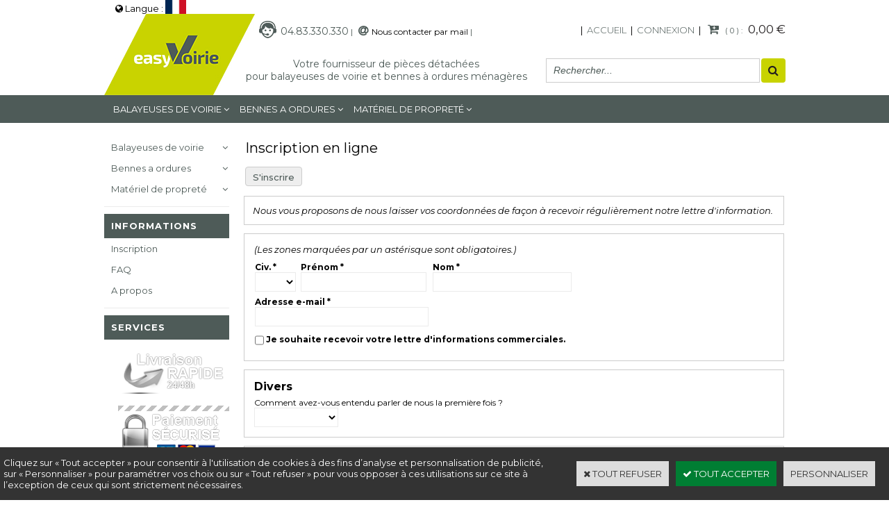

--- FILE ---
content_type: text/html
request_url: https://www.eshop-easyvoirie.com/PBSubscribe.asp
body_size: 10076
content:
<!DOCTYPE html>
<html>
<head>
<meta name="generator" content="Oxatis (www.oxatis.com)" />
<meta http-equiv="Content-Type" content="text/html; charset=ISO-8859-1" />
<meta http-equiv="Content-Language" content="fr" />
<title>Inscription en ligne</title>
<meta name="description" content="Nous proposons toutes les pi&#232;ces d&#233;tach&#233;es pour les balayeuses de voirie et les bennes &#224; ordures m&#233;nag&#232;res BOM - easyvoirie" />
<meta name="keywords" content="Bennes &#224; ordures m&#233;nag&#232;res, BOM, balayeuse de voirie, EUROVOIRIE, v&#233;rin, moteur hydraulique, FAUN, GEESINK, RAVO, SCHMIDT, JOHNSTON, filtration, Semat, Bucher Sch&#246;rling, Dennis Eagle, Zoeller, Terberg, Ladog, Palfinger, Dulevo, Hako, MFH, Matis Sicas, Faun Grange, Norba, Brock, Scarab, Mathieu, VM MOTORI" />
<meta name="robots" content="index, follow, all" />
<meta http-equiv="Pragma" content="no-cache" />
<meta http-equiv="Expires" content="-1" />
<link rel="StyleSheet" type="Text/css" href="Css/shared.css?v=51">
<link rel="StyleSheet" type="Text/css" href="DesignCss/bootstrap-grid.css?v=6.8">
<link id="-main-css-" rel="StyleSheet" type="Text/css" href="DesignCss/258000/449/style.css?v=2024.7.2-17.32.19">
<style type="text/css">IMG.BlackBox { border-color: #000000; }</style>
<script type="text/javascript" data-type="frontend-config">
window.oxInfos = {
	oxADContext : 0,
	oxCurrency : {mainFormat:"#&nbsp;&euro;",decSep:",",thousandsSep:".",taxMode:0,code:978},
	oxLang : 0,
	oxUser : null,
	oxAccid: 125292,
	oxCart: {
		total: 0,
		qty: 0,
		subTotalNet: 0,
		shippingOffered: 1
	},
	oxPriceConf: {
		priceIdx: null,
		vatMode: null,
		ecopartMode: null,
		ecopartAmount: 0,
		taxEngine: 0
	},
	oxProps: {
		allowCreation: true,
		decimalQty: true,
		decimalPlaces: 5
	}
};
</script>
<script type="text/javascript" data-type="frontend-frontAPI">
window.oxInfos = window.oxInfos || {};
window.oxInfos.corePublicPath = '/frontend/frontAPI/';
</script>
<script type="text/javascript" src="/frontend/frontAPI/frontAPI-es6.js?hash=3ded44ea47e09e1d31d3"></script>
<meta name="google-site-verification" content="CUanj3Vi2w4lrYKUsvJ14lUAKt5U8KlU5Zq_dcXFFII"/>

<script type="text/javascript" data-type="frontend-config">
window.name = "NG_DEFER_BOOTSTRAP!";
window.appDependencies = ['oxFramework'];
window.appConfig = window.appConfig||{};
window.oxAppsConfig = {};
window.oxModulesToLoad = [];
</script>
<link rel="StyleSheet" href="/frontend/angular-1.3.15/css/oxApps.css?v=2.152.7">
<script type="text/javascript" src="/frontend/angular-1.3.15/angularFramework.js?v=2.152.7"></script>
<script type="text/javascript" src="/frontend/angular-1.3.15/i18n/angular-locale_fr-fr.js"></script>
<!-- ## APPSCORE V2 - trouble [dsc] ## -->
<script>

</script>
<script type="text/javascript" src="/frontend/scripts/oxCart6App/oxCart6App.js"></script>
<script type="text/javascript">
</script>
<!-- ## APPSCORE V2 ## -->
<script type="text/javascript">
window.oxAppsConfig.csMenuCol= [{
	condition: '#maincontainer'
	, pre : function () {
		$('#footermenu').attr("cs", true).attr("cs-menu-col", true);
	}
}];
</script>
<script type="text/javascript">
</script>

<script src="/frontend/angular-1.3.15/baseApp.js?v=2.152.7"></script>
<script type="text/javascript" src="/files/125292/Cfg/Appscfg-L0.js?v=2026-1-14-2&w=9292025122155PM"></script>
<style type="text/css">
#loginSocial {
display: none;
}
</style><meta name="google-site-verification" content="yPA0pL2xf2ezelkdKx5ubtM3i75Y3TdrAY17r1NL9mI" />

<LINK REL="SHORTCUT ICON" HREF="http://www.eshop-easyvoirie.com/Files/125292/173426876134729.ico"><script type="text/javascript" src="/Files/15269/cellUniformizer.js"></script>
<script type="text/javascript" src="Files/15269/coolPopups.js"></script>
<script type="text/javascript" src="Files/15269/productTabs.js"></script>
<script>
$(function () {
    footerReas();
});
function   footerReas() {
    $('#footermenu').after($('.insertionWB'));
}

</script>

<!-- CSS -->
<link rel="StyleSheet" type="Text/css" href="/frontend/Files/125292/v1/frontend/css/app.min.css">
<script type="text/javascript">
	window.oxInfos=window.oxInfos||{};
	window.oxInfos.serverDatetime = '1/14/2026 8:23:42 PM';
	window.oxInfos.domain = 'https://www.eshop-easyvoirie.com';
	window.oxInfos.oxProps=window.oxInfos.oxProps||{};
	window.oxInfos.oxProps.loginByCode=0;
	;

window.oxInfos=window.oxInfos||{};
window.oxInfos.oxUserAgent={mac_os:"intel mac os x 10_15_7",macintosh:"intel mac os x 10_15_7",chrome:"131",ecmascript6:true};
window.oxInfos=window.oxInfos||{};window.oxInfos.oxEnv=window.oxInfos.oxEnv||{};
window.oxInfos.oxEnv.current={platform:'frontoffice'};
window.oxInfos.oxEnv.frontoffice='prod';
window.oxInfos.oxEnv.mobile='prod';
window.oxInfos.oxEnv.admin='prod';
window.oxInfos.oxEnv.apps='prod';
window.oxInfos.oxEnv.framework='prod';
window.oxInfos.oxEnv.dev='prod';
window.oxInfos.oxEnv.api='prod';
window.oxInfos.oxEnv.sw='prod';

document.cookie = "TestCookie=1" ;
if (document.cookie == "") window.location = "BrowserError.asp?ErrCode=1" ;
else document.cookie = 'TestCookie=; expires=Thu, 01 Jan 1970 00:00:00 GMT';
function PGFOnLoad() {
	if (typeof(OxPGFOnLoad) != "undefined") OxPGFOnLoad();
	if (typeof(OxBODYOnLoad) != "undefined") OxBODYOnLoad();
}
var OxLangID = 0 ;
</script>
<noscript><center><a href="BrowserError.asp?ErrCode=2&amp;LangID=0" rel="nofollow"><img src="Images/PGFJSErrL0.gif" border="0" alt="Err"></a><br/><br/></center></noscript>
<script>window.arrayGTM = window.arrayGTM || [];window.arrayGTM.push('GTM-TSKJ29T', 'GTM-M9CGH6P');</script>
<script src="/frontend/scripts/core/gtag.min.js" defer="true"></script>
</head>
<body onload="PGFOnLoad()" class="PB">
<script type="text/javascript" src="HLAPI.js"></script>
<script type="text/javascript">
function SubmitAction( nActionID, strFormAction, nValidate, nSkipSubmit, nSkipReturn ) {
	var bResult = true ;
	if (nActionID != null) document.MForm.ActionID.value = nActionID ;
	if ((strFormAction != null) && (strFormAction != "")) document.MForm.action= strFormAction ;
	if ( nValidate ) bResult = ValidateMForm();
	if ( nSkipSubmit == null ) nSkipSubmit = 0 ;
	if ( bResult && (nSkipSubmit == 0) ) document.MForm.submit();
	if ( nSkipReturn == 1 )
		return ;
	else
		return( bResult );
}
</script> 

<script type="text/javascript">
function RefreshImage(strId) {
	var objImage = document.images[strId];
	if (objImage) {
		var objDate = new Date();
		objImage.src = objImage.src.split('&')[0] + '&x=' + objDate.getTime();
	}
}
function validateCaptcha(strId) {
	var objText = document.getElementById(strId);
	if ( objText )
		if ( objText.value.length > 0) {
			document.MForm["ActionID"].value = 2 ;
			document.MForm.submit();
		}
}
</script>
<script type="text/javascript" src="/javascript/oxValidation.js?v1.1"></script>
<script type="text/javascript">
// Compatibility
		var TempVar ;
		var bResult = false ;
		var objForm = document.MForm ;
var OxValidation = OXValidation();
function ValidateMForm() {
return OxValidation.validateControls();
}
OxValidation.setFormName('MForm');
OxValidation.addCtrlValidation('Civility', {
	type: "text",
	required: {
		value: true
	 },
	defaultMessage: "Les zones marquées par un astérisque sont obligatoires."
});
OxValidation.addCtrlValidation('FirstName', {
	type: "text",
	required: {
		value: true
	 },
	defaultMessage: "Les zones marquées par un astérisque sont obligatoires."
});
OxValidation.addCtrlValidation('LastName', {
	type: "text",
	required: {
		value: true
	 },
	defaultMessage: "Les zones marquées par un astérisque sont obligatoires."
});
OxValidation.addCtrlValidation('EmailAddress', {
	type: "text",
	required: {
		value: true
	 },
	defaultMessage: "L'adresse e-mail est invalide."
});
OxValidation.addCtrlValidation('EmailAddress', {
	type: "text",
	customfn: {
		value: function () { return OxValidateEmailCtrl(OxValidation.getFormName(), 'EmailAddress'); }
	 },
	defaultMessage: "L'adresse e-mail est invalide."
});
OxValidation.initializeValidation();
</script>
<div id="maincontainer" class="subscribe">

	<div id="headercontainer">
		<div id="headerarea">

<div class="my-header-flex">
    <div class="col1">
        <div id="headerlogo"><a href="/"><img src="Files/125292/_img-design/Logo.jpg"/></a></div>
    </div>
    <div class="col2">
        <div class="row1">
            <div class="contact-general">
                <span class="tel">04.83.330.330</span>
                <span class="headerBtnSep">|</span>
                <span class="mail"><a href="/PBCPPlayer.asp?ID=1861073">Nous contacter par mail</a></span>
                <span class="headerBtnSep">|</span>
            </div>
            <div id="headerBtn">
                <span class="headerBtnSep">|</span>
                <a class="homeLink" href="/"><span>Accueil</span></a>
                <span class="headerBtnSep">|</span>
                <a class="accountLink" href="PBUserLogin.asp?CCode=33"><span>Compte</span></a>
                <span class="headerBtnSep">|</span>
                <div class="eshopCart">
                    <div id="headerInfoCart">
                        <div class="headerInfoCartInner">
                            <a class="cartLink" href="PBShoppingCart.asp?PBMInit=1"><span>Votre panier</span></a>
                            <a href="PBShoppingCart.asp?PBMInit=1"><span id="cartItems">
                                    0</span>
                                <span class="cartPrice">0,00&nbsp;&euro;</span>
                            </a>
                        </div>
                    </div>
                </div>
            </div>

        </div>
        <div class="row2">
            <span id="headertext">Votre fournisseur de pièces détachées<i>pour balayeuses de voirie et bennes à ordures ménagères</i></span>
            <div class="eshopSearch"><div id="headerSearchBlock" class="header-search-block--shopping-cart"><form action="PBSearch.asp" method="get" name="headerSearch"><input type="hidden" name="ActionID" value="1"><input type="hidden" name="CCode" value="2"><input type="hidden" name="ShowSMImg" value="1"><input type="text" onfocus="this.value='';" id="headerSearchText" name="SearchText" class="searchtext" value="Rechercher..." size="18"><button class="blockbtn" type="submit"><span>OK</span></button></form></div></div>
        </div>
    </div>
</div>
<div class="insertionWB"><TABLE border="0" width="100%" cellspacing="0" cellpadding="0">
<TR>
<TD><FONT class="PBMainTxt">
* Pour qualifier avec précision la destination des articles qui figurent dans nos références et tarifs, nous sommes contraints d’utiliser les références et les noms des marques déposées par les fabricants. Cette utilisation étant parfaitement admise, conformément à l’article L713-6 du code de la propriété intellectuelle. En aucun cas cette utilisation ne peut entraîner une confusion sur leur origine. Tous nos produits sont « d’origine » ou « de qualité équivalente ou supérieure » ou « adaptables » ou   « compatibles » au sens du Règlement de la Communauté Européenne 1400/2002. easyVoirie n’a aucun accord de distribution avec les fabricants et l’utilisation des références ou des marques déposées par les fabricants ne doit pas laisser penser qu’un accord peut exister. Photographie non contractuelle.</FONT>
</TD></TR>
</TABLE>
</div>

<!-- JS -->
<script src="/frontend/Files/125292/v1/frontend/app.js"></script><div id="headermenu"><ul id="hmenu"><li class="begin">&nbsp;</li><li class="mitext" id="pmenu3480343" onmouseover="OxMenu('menu3480343',true)" onmouseout="OxMenu('menu3480343',false)"><a class="menu" id="amenu3480343" href="balayeuses-de-voirie-c102x3240228">Balayeuses de voirie</a><div><ul class="submenu" id="menu3480343" onmouseover="OxSubMenu(this,true)" onmouseout="OxSubMenu(this,false)"><li class="begin">&nbsp;</li><li class="mititle"><a class="menu" href="eurovoirie-bucher-schorling-c102x3257818">EUROVOIRIE BUCHER SCHORLING*</a></li><li class="mititle menusep"><a class="menu" href="ravo-c102x3257833">RAVO*</a></li><li class="mititle menusep"><a class="menu" href="schmidt-c102x3257827">SCHMIDT*</a></li><li class="mititle menusep"><a class="menu" href="johnston-semat-c102x3257880">JOHNSTON SEMAT*</a></li><li class="mititle menusep"><a class="menu" href="scarab-c102x3257825">SCARAB*</a></li><li class="mititle menusep"><a class="menu" href="matis-sicas-c102x3240229">MATIS SICAS*</a></li><li class="mititle menusep"><a class="menu" href="dulevo-c102x3257813">DULEVO*</a></li><li class="mititle menusep"><a class="menu" href="faun-c102x3257839">FAUN*</a></li><li class="mititle menusep"><a class="menu" href="hako-c102x3257829">HAKO*</a></li><li class="mititle menusep"><a class="menu" href="mathieu-c102x3257835">MATHIEU*</a></li><li class="mititle menusep"><a class="menu" href="mfh-c102x3257841">MFH*</a></li><li class="mititle menusep"><a class="menu" href="brock-c102x3257831">BROCK*</a></li><li class="mititle menusep"><a class="menu" href="unieco-c102x3257964">UNIECO*</a></li><li class="end">&nbsp;</li></ul></div></li><li class="mitext menusep" id="pmenu3646379" onmouseover="OxMenu('menu3646379',true)" onmouseout="OxMenu('menu3646379',false)"><a class="menu" id="amenu3646379" href="bennes-a-ordures-menageres-c102x3257822">Bennes a ordures</a><div><ul class="submenu" id="menu3646379" onmouseover="OxSubMenu(this,true)" onmouseout="OxSubMenu(this,false)"><li class="begin">&nbsp;</li><li class="mititle"><a class="menu" href="faun-c102x3257892">FAUN*</a></li><li class="mititle menusep"><a class="menu" href="geesink-c102x3257874">GEESINK*</a></li><li class="mititle menusep"><a class="menu" href="semat-c102x3257846">SEMAT*</a></li><li class="mititle menusep"><a class="menu" href="zoeller-c102x3257823">ZOELLER*</a></li><li class="mititle menusep"><a class="menu" href="terberg-c102x3257882">TERBERG*</a></li><li class="mititle menusep"><a class="menu" href="norba-c102x3257877">NORBA*</a></li><li class="mititle menusep"><a class="menu" href="haller-c102x3257900">HALLER*</a></li><li class="mititle menusep"><a class="menu" href="hn-c102x3257871">HN*</a></li><li class="mititle menusep"><a class="menu" href="pb-environnement-provence-bennes-c102x3257985">PB ENVIRONNEMENT PROVENCE BENNES*</a></li><li class="end">&nbsp;</li></ul></div></li><li class="mitext menusep" id="pmenu3691406" onmouseover="OxMenu('menu3691406',true)" onmouseout="OxMenu('menu3691406',false)"><a class="menu" id="amenu3691406" href="materiel-de-proprete-c102x3487914">MATÉRIEL DE PROPRETÉ</a><div><ul class="submenu" id="menu3691406" onmouseover="OxSubMenu(this,true)" onmouseout="OxSubMenu(this,false)"><li class="begin">&nbsp;</li><li class="mititle"><a class="menu" href="chariots-c102x3487918">CHARIOTS</a></li><li class="mititle menusep"><a class="menu" href="pinces-a-dechets-c102x3487915">PINCES A DECHETS</a></li><li class="mititle menusep"><a class="menu" href="portes-sacs-c102x3487916">PORTES SACS</a></li><li class="end">&nbsp;</li></ul></div></li><li class="end">&nbsp;</li></ul></div>
<script type="text/javascript">
function OxMenu(menu,display){
	var objElem=(document.getElementById)?document.getElementById(menu):document[menu];
	objElem.style.visibility=display?'visible':'hidden';
}
function OxHandleSubMenu(id,over){
	var newClass='subactive', objElem=(document.getElementById)?document.getElementById(id):document[id];
	if (!objElem) return;
	var cls = objElem.className, idx = (' '+cls+' ').indexOf(' ' + newClass + ' ');
	if (over){ if(idx<0) objElem.className=cls+(cls?' ':'')+newClass;
	}else if(idx>=0) objElem.className=objElem.className.replace(new RegExp('(\\s|^)'+newClass+'(\\s|$)'),' ');
}
function OxSubMenu(elem,over){
	OxHandleSubMenu('a'+elem.id,over);
}
</script>

		</div>
	</div>
	<div id="bodycontainer">
		<div id="bodyarea">
		<div id="bodycolumn1"><div id="verticalmenu"><ul id="vmenu"><li class="begin">&nbsp;</li><li class="mitext" id="pmenu3480306" onmouseover="OxMenu('menu3480306',true)" onmouseout="OxMenu('menu3480306',false)"><a class="menu" id="amenu3480306" href="balayeuses-de-voirie-c102x3240228">Balayeuses de voirie</a><div><ul class="submenu" id="menu3480306" onmouseover="OxSubMenu(this,true)" onmouseout="OxSubMenu(this,false)"><li class="begin">&nbsp;</li><li class="mitext"><a class="menu" href="eurovoirie-bucher-schorling-c102x3257818">EUROVOIRIE BUCHER SCHORLING*</a></li><li class="mitext menusep"><a class="menu" href="ravo-c102x3257833">RAVO*</a></li><li class="mitext menusep"><a class="menu" href="schmidt-c102x3257827">SCHMIDT*</a></li><li class="mitext menusep"><a class="menu" href="dulevo-c102x3257813">DULEVO*</a></li><li class="mitext menusep"><a class="menu" href="johnston-semat-c102x3257880">JOHNSTON SEMAT*</a></li><li class="mitext menusep"><a class="menu" href="matis-sicas-c102x3240229">MATIS SICAS*</a></li><li class="mitext menusep"><a class="menu" href="scarab-c102x3257825">SCARAB*</a></li><li class="mitext menusep"><a class="menu" href="faun-c102x3257839">FAUN*</a></li><li class="mitext menusep"><a class="menu" href="mathieu-c102x3257835">MATHIEU*</a></li><li class="mitext menusep"><a class="menu" href="hako-c102x3257829">HAKO*</a></li><li class="mitext menusep"><a class="menu" href="mfh-c102x3257841">MFH*</a></li><li class="mitext menusep"><a class="menu" href="brock-c102x3257831">BROCK*</a></li><li class="mitext menusep"><a class="menu" href="unieco-c102x3257964">UNIECO*</a></li><li class="end">&nbsp;</li></ul></div></li><li class="mitext menusep" id="pmenu3778689" onmouseover="OxMenu('menu3778689',true)" onmouseout="OxMenu('menu3778689',false)"><a class="menu" id="amenu3778689" href="bennes-a-ordures-menageres-c102x3257822">Bennes a ordures</a><div><ul class="submenu" id="menu3778689" onmouseover="OxSubMenu(this,true)" onmouseout="OxSubMenu(this,false)"><li class="begin">&nbsp;</li><li class="mitext"><a class="menu" href="eurovoirie-c102x3257837">EUROVOIRIE*</a></li><li class="mitext menusep"><a class="menu" href="faun-c102x3257892">FAUN*</a></li><li class="mitext menusep"><a class="menu" href="geesink-c102x3257874">GEESINK*</a></li><li class="mitext menusep"><a class="menu" href="haller-c102x3257900">HALLER*</a></li><li class="mitext menusep"><a class="menu" href="hn-c102x3257871">HN*</a></li><li class="mitext menusep"><a class="menu" href="norba-c102x3257877">NORBA*</a></li><li class="mitext menusep"><a class="menu" href="pb-environnement-provence-bennes-c102x3257985">PB ENVIRONNEMENT PROVENCE BENNES*</a></li><li class="mitext menusep"><a class="menu" href="semat-c102x3257846">SEMAT*</a></li><li class="mitext menusep"><a class="menu" href="terberg-c102x3257882">TERBERG*</a></li><li class="mitext menusep"><a class="menu" href="zoeller-c102x3257823">ZOELLER*</a></li><li class="end">&nbsp;</li></ul></div></li><li class="mitext menusep" id="pmenu3691434" onmouseover="OxMenu('menu3691434',true)" onmouseout="OxMenu('menu3691434',false)"><a class="menu" id="amenu3691434" href="materiel-de-proprete-c102x3487914">Matériel de propreté</a><div><ul class="submenu" id="menu3691434" onmouseover="OxSubMenu(this,true)" onmouseout="OxSubMenu(this,false)"><li class="begin">&nbsp;</li><li class="mitext"><a class="menu" href="chariots-c102x3487918">CHARIOTS</a></li><li class="mitext menusep"><a class="menu" href="pinces-a-dechets-c102x3487915">PINCES A DECHETS</a></li><li class="mitext menusep"><a class="menu" href="portes-sacs-c102x3487916">PORTES SACS</a></li><li class="end">&nbsp;</li></ul></div></li><li class="misep"></li><li class="mititle"><span>Informations</span></li><li class="mitext menusep"><a class="menu" href="PBSubscribe.asp?PBMInit=1">Inscription</a></li><li class="mitext menusep"><a class="menu" href="PBFAQ.asp?PBMInit=1">FAQ</a></li><li class="mitext menusep"><a class="menu" href="PBCPPlayer.asp?ID=1830935">A propos</a></li><li class="misep"></li><li class="mititle"><span>Services</span></li><li class="mispacer"></li><li class="miimg"><a class="menu" href="PBCPPlayer.asp?ID=1830930"><img src="Files/125292/../0/template-fr-livraison.png"/></a></li><li class="miimg"><a class="menu" href="PBCPPlayer.asp?ID=1830929"><img src="Files/125292/../0/template-fr-paiement.png"/></a></li><li class="mispacer"></li><li class="misep"></li><li class="miimg"><a class="menu" href="PBCPPlayer.asp?ID=1861073"><img src="Files/125292/../0/template-fr-contact.png"/></a></li><li class="end">&nbsp;</li></ul></div></div>
		<div id="bodycolumn3"></div><!-- bodycolumn3 -->
		<div id="bodycolumn2">
			<div id="bodydata"><!--DATA-->

<form name="MForm" method="POST" action="PBSubscribe.asp">
<input type="hidden" name="ActionID" value="0">
<div class="view"><table class="viewtbl"><tbody class="viewtbl__inner"><tr class="viewTitle"><td colspan="1">
<div class="sectiontb">
<div class="sectiontbarea">

<table border="0" width="100%" cellspacing="0" cellpadding="2">
<tr class="viewTitle__headline">
	<td class="viewTitle__headline-title"><font class="PBPTitle">Inscription en ligne</font></td>
</tr>
<tr class="viewTitle__actions">
	<td align="Left">
<a class="btnmain" id="btnok" href="javascript:SubmitAction(2,null,1,null,1);"><span>S'inscrire</span></a>
	</td>
</tr>
</table>

</div></div>
</td></tr><tr class="viewHeader"><td><div class="sectiondata"><div class="sectiondataarea">
<table border="0" width="100%" cellspacing="0" cellpadding="2">
<tr>
	<td valign="top"><font class="PBReqNote">Nous vous proposons de nous laisser vos coordonnées de façon à recevoir régulièrement notre lettre d'information.</font></td>
</tr>
</table>
</div></div></td></tr><tr class="viewBillingAddressNameBlock"><td><div class="sectiondata"><div class="sectiondataarea">
<table border="0" cellspacing="0" cellpadding="2" width="100%" class="sectiondata__container">
<tbody class="sectiondata__container-inner">
<tr class="sectiondata__required-note">
	<td>
		<table border="0" cellspacing="0" cellpadding="2" width="100%">
		<tr>
			<td valign="top"><font class="PBReqNote">(Les zones marquées par un astérisque sont obligatoires.)</font></td>
		</tr>
		</table>
	</td>
</tr>
<tr class="sectiondata__content">
	<td class="formSubscribeUser">
		<table border="0" cellspacing="0" cellpadding="3" class="formSubscribeUser__part formSubscribeUser__part--1">
		<tbody class="formSubscribeUser__part-inner">
		<tr class="form__row formSubscribeUser__row formSubscribeUser__row--civility">
			<td valign="top" class="form__group">
				<font class="PBStatic form__label">Civ.<span class="PBRequired">&nbsp;*</span></font><br>
<select class="PB form__control" name="Civility" size="1"  autocomplete="honorific-prefix"><option value="" ></option><option value="1">M.</option><option value="2">Mme</option><option value="3">Mlle</option></select>
			</td>
			<td valign="top" class="form__group">
				<font class="PBStatic form__label">Prénom<span class="PBRequired">&nbsp;*</span></font><br>
				<input class="PB form__control" type="TEXT" name="FirstName" size="30" style="width: 181px" maxlength="30" value="" autocomplete="given-name">
			</td>
			<td valign="top" colspan="2" class="form__group">
				<font class="PBStatic form__label">Nom<span class="PBRequired">&nbsp;*</span></font><br>
				<input class="PB form__control" type="TEXT" name="LastName" size="30" style="width: 200px" maxlength="50" value="" autocomplete="family-name">
			</td>
		</tr>
<!--		</table>
		<table border="0" cellspacing="0" cellpadding="3" >
-->		<tr class="form__row formSubscribeUser__row formSubscribeUser__row--contact">
			<td valign="bottom" colspan="2" class="form__group">
				<font class="PBStatic form__label">Adresse e-mail<span class="PBRequired">&nbsp;*</span></font><br>
				<input class="PB form__control" type="TEXT" name="EmailAddress" size="30" style="width: 250px" maxlength="255" value="" autocomplete="email" inputmode="email" />
			</td>

		</tr>
<!--		</table> -->

<!--		<table border="0" cellspacing="0" cellpadding="3" > -->
		<tr class="form__row formSubscribeUser__row formSubscribeUser__row--newsletter">
			<td valign="top" colspan="4" class="form__check">
				<input class="PB form__check-input" type="CHECKBOX" id="SubscribeToNews" name="SubscribeToNews" value="1" >
				<label for="SubscribeToNews" class="form__check-label"><font class="PBStatic form__check-label-text">Je souhaite recevoir votre lettre d'informations commerciales.</font></label>
			</td>
		</tr>
<!--		</table> -->

		</tbody>
		</table>


	</td>
</tr>
</tbody>
</table>
</div></div></td></tr><tr class="viewMiscellaneousBlock"><td><div class="sectiondata"><div class="sectiondataarea">
<table border="0" cellspacing="0" cellpadding="2" class="sectiondata__container">
<tbody class="sectiondata__container-inner">
<tr>
	<td>
		<table border="0" cellspacing="0" cellpadding="2">
		<tbody class="viewMiscellaneousBlock__content">
		<tr class="sectiondata__title">
			<td valign="top"><font class="PBSTitle">Divers</font></td />
		</tr>

		<tr class="sectiondata__content viewMiscellaneousBlock__hearabout form__row">
			<td valign="top" class="form__group"><font class="PBStatic PBNotReq form__label">Comment avez-vous entendu parler de nous la première fois ?</font><br>
<select class="PB form__control" name="HearAboutID" size="1" ><option value="0"> </option><option value="307346">Autre</option><option value="307345">Blog</option><option value="307348">Bouche à oreille</option><option value="307344">Magasin</option><option value="307347">Presse</option><option value="307349">Web</option></select>
			</td>
		</tr>

		</tbody>
		</table>
	</td>
</tr>
</tbody>
</table>
</div></div></td></tr><tr class="viewCaptcha"><td><div class="sectiondata"><div class="sectiondataarea">
<table border="0" cellspacing="0" cellpadding="2" class="sectiondata__container">
	<tbody class="sectiondata__container-inner">
	<tr class="viewCaptcha__msg"><td><FONT class="PBMsg">Ce contrôle permet de vérifier que les données du formulaire ne sont pas soumises par un robot ou un automate. Votre demande sera validée et enregistrée après le contrôle de sécurité.</FONT></td></tr>
	<tr class="viewCaptcha__captcha-img"><td>
		<table border="0" cellspacing="0" cellpadding="2">
		<tr class="captcha"><td class="captcha__img"><img id="imgCaptcha" src="Captcha.asp?SN=CP-PBCPP-" align="absmiddle" />&nbsp;</td>
			<td class="captcha__refresh"><a class="btnmain" id="btncaptcha" href="javascript:RefreshImage('imgCaptcha');"><span>Générer un nouveau code</span></a></td>
		</tr>
		</table>
	</td></tr>
	<tr class="viewCaptcha__captcha-label"><td class="form__group"><font class="PBStatic form__label"><br />Veuillez saisir le code ci-dessus :</font></td></tr>
	<tr class="viewCaptcha__captcha-code"><td class="form__group"><input name="CaptchaCode" type="text" id="CaptchaCode" size="8" maxlength="8" class="form__control" /></td></tr>

	</tbody>
</table>
</div></div></td></tr><tr class="viewActions"><td colspan="1">
<div class="sectiontb">
<div class="sectiontbarea">

<table border="0" width="100%" cellspacing="0" cellpadding="2">
<tr>
	<td align="Left">
<a class="btnmain" id="btnok" href="javascript:SubmitAction(2,null,1,null,1);"><span>S'inscrire</span></a>
	</td>
</tr>
</table>

</div></div>
</td></tr></tbody></table></div>
</form>
<script type="text/javascript" data-namecountry="BillingCountryItem" data-nameState="BillingState" data-nameStateId="BillingStateID" data-wsPath="ws" src="Javascript/OxCountryStates.js"></script>

			</div> <!--bodydata -->
		</div><!-- bodycolumn2 -->
		<div class="clearbodycontainer">&nbsp;</div>
	</div><!-- bodyarea -->
	</div><!-- bodycontainer -->
	<div id="footercontainer">
		<div id="footerarea"><div id="footerblock"><div cs cs-webblock wb-id="1860294" id="bigFooterTop" session-cache="false"></div></div><div id="footermenu"><ul id="fmenu"><li class="begin">&nbsp;</li><li class="miimg logofooter"><a class="menu" href="PBCPPlayer.asp?ID=1830932"><img src="Files/125292/_img-design/logo-footer.png"/></a></li><li class="misep"></li><li class="mitext"><a class="menu" href="PBCPPlayer.asp?ID=1830935">Qui sommes nous ?</a></li><li class="mitext menusep"><a class="menu" href="PBCPPlayer.asp?ID=1967386">Téléchargement</a></li><li class="misep"></li><li class="mitext"><a class="menu" href="PBCPPlayer.asp?ID=1830930">Modes de livraison</a></li><li class="mitext menusep"><a class="menu" href="PBCPPlayer.asp?ID=1830929">Moyens de paiement</a></li><li class="mitext menusep app-cookies-menu"><span>Configurer les cookies</span></li><li class="misep"></li><li class="mitext"><a class="menu" href="PBCPPlayer.asp?ID=1830932">Conditions Générales de Ventes</a></li><li class="mitext menusep"><a class="menu" href="PBCPPlayer.asp?ID=2335761">Politique de confidentialité</a></li><li class="mitext menusep"><a class="menu" href="PBCPPlayer.asp?ID=2335752">Mentions légales</a></li><li class="end">&nbsp;</li></ul></div><div id="copyright"><span>Copyright © 2016 - Tous droits réservés.</span></div><div id="poweredby"><a href="https://www.oxatis.com/?utm_source=reputation&utm_medium=bottom-link&utm_campaign=www.eshop-easyvoirie.com" rel="nofollow" target="_blank"><span>Oxatis - création sites E-Commerce</span></a></div></div>
	</div>
</div><!-- maincontainer -->

<script type="text/javascript" id="oxStatRecorder" defer>
(function () {
	var oxStatRecorder = document.getElementById('oxStatRecorder');
	if (oxStatRecorder) {
		var img = document.createElement('img');
		img.border = 0;
		img.width = 1;
		img.height = 1;
		img.src = 'StatRecorder.asp?AccountID=125292&ADMode=&SessionID=734230321&CCode=7&ViewCode=&WPID=0&CatID=&ItemID=&PBLangID=0&StatVal1=73423&StatVal2=1';
		oxStatRecorder.parentNode.insertBefore(img, oxStatRecorder.nextSibling);
	}
})()
</script>
<noscript><img src="StatRecorder.asp?AccountID=125292&amp;ADMode=&amp;SessionID=734230321&amp;CCode=7&amp;ViewCode=&amp;WPID=0&amp;CatID=&amp;ItemID=&amp;PBLangID=0&amp;StatVal1=73423&amp;StatVal2=2" border="0" width="1" height="1" /></noscript>

<script type="text/javascript">
var OxCompName = "Subscribe" ; 
var OxPageName = "Inscription en ligne" ;
var OxCatName = ""; 
var OxCatID1 = null;
var OxCatID2 = null;
var OxCatID3 = null;
var OxCategories = [];
</script>
<script type="text/javascript" src="Javascript/OxRealTimeSearch.js?_v=1.3"></script></body></html>

--- FILE ---
content_type: application/javascript
request_url: https://www.eshop-easyvoirie.com/Javascript/OxCountryStates.js
body_size: 4458
content:
(function() {
    var n = function(p) {
        var a = n;
        a.C = {
            ws: {
                path: null,
                file: null
            },
            args: {},
            cfg: null,
            stateIdOnly: !1,
            country: {
                name: null,
                nodeSelect: null,
                id: null,
                idPrec: null
            },
            state: {
                data: null,
                name: null,
                nameId: null,
                nameIdEx: null,
                nodeSelect: null,
                nodeText: null,
                id: null,
                idPrec: null,
                nameAutocomplete: null
            }
        };
        a.A = {
            setConfig: function(b) {
                b && b.config && (a.C.cfg = b.config)
            },
            setStateText: function() {
                if (a.C.stateIdOnly) a.C.state.nodeExId.value = a.C.state.nodeSelect.value;
                else {
                    a.C.state.nodeSelect || (a.C.state.nodeSelect = a.T.getNodeByName(a.C.state.nameId));
                    a.C.state.idPrec = a.C.state.id;
                    a.C.state.id = parseInt(a.C.state.nodeSelect.value, 10);
                    for (var b, d = 0, c = a.C.state.data.length; d < c; d++)
                        if (b = a.C.state.data[d], b.id == a.C.state.id) {
                            var f = a.C.cfg && a.C.cfg.outTextState ? a.C.cfg.outTextState.replace(RegExp("(#STATE-CODE#)|(#STATE-NAME#)", "g"), function(a) {
                                return "#STATE-CODE#" == a ? b.code : b.name
                            }) : b.name;
                            break
                        } a.C.state.nodeText.value = a.C.state.id && f ? f : ""
                }
            },
            setEvCountry: function() {
                a.T.nodeEvent(a.C.country.nodeSelect, {
                    change: function(b) {
                        a.A.countryChanged({
                            hasChanged: 1
                        })
                    }
                })
            },
            useExtCallBack: function(b) {
                return a.C.args.extcallback ? (window[a.C.args.extcallback]({
                    validCountryState: b,
                    country: a.C.country,
                    state: a.C.state,
                    onChangeStateCall: function() {
                        a.A.setStateText()
                    }
                }), !0) : !1
            },
            manageStates: function(b) {
                b = b || {};
                var d, c = a.C.state.nameId,
                    f = a.C.state.data && a.C.state.data.length;
                if (a.A.useExtCallBack(f)) return !0;
                if (f) {
                    (d = a.T.getNodeByName(c)) && a.T.nodeRemove(d);
                    d = a.T.nodeCreate({
                        tag: "select",
                        className: a.C.country.nodeSelect.className,
                        autocomplete: a.C.args.namestateautocomplete ||
                            null,
                        name: c,
                        event: {
                            change: function() {
                                a.A.setStateText()
                            }
                        }
                    });
                    b = 0;
                    for (c = a.C.state.data.length; b < c; b++) {
                        var e = a.C.state.data[b];
                        sSNm = a.C.cfg && a.C.cfg.selectState ? a.C.cfg.selectState.replace(RegExp("(#STATE-CODE#)|(#STATE-NAME#)", "g"), function(b) {
                            return "#STATE-CODE#" == b ? e.code : e.name
                        }) : (e.code || "") + (e.code && e.name ? " - " : "") + (e.name || "");
                        d.appendChild(a.T.nodeCreate({
                            tag: "option",
                            value: e.id,
                            html: sSNm
                        }))
                    }
                    a.C.state.nodeSelect = d;
                    a.C.state.id && (a.C.state.nodeSelect.value = a.C.state.id);
                    (d = a.C.state.nodeText ||
                        a.C.state.nodeExId || null) && a.T.nodeAppendAfter(a.C.state.nodeSelect, d);
                    a.A.setStateText()
                } else a.T.nodeRemove(a.C.state.nodeSelect), a.C.state.id = null, b.hasChanged && (a.C.stateIdOnly ? a.C.state.nodeExId.value = "" : a.C.state.nodeText.value = "");
                a.C.stateIdOnly && a.C.state.nodeText ? (a.C.state.nodeText.style.display = f ? "none" : "", a.C.state.nodeText.disabled = "disabled") : a.C.state.nodeText.type = f ? "hidden" : "text";
				if (window.oxCountryStateChangedCallback)oxCountryStateChangedCallback();
            },
            countryChanged: function(b) {
                b = b || {};
                a.C.country.idPrec = a.C.country.id;
                a.A.getCountryId();
                a.T.ajax({
                    post: !0,
                    async: !1,
                    json: !0,
                    url: a.C.ws.path,
                    data: {
                        action: 1,
                        countryId: a.C.country.id
                    },
                    success: function(d) {
                        a.C.state.data = [];
                        d.recordCount && 2 <= d.recordCount && (a.C.state.data = d.data || [], a.A.setConfig(d));
                        a.A.manageStates(b)
                    }
                })
            },
            validCountryState: function() {
                var b;
                a.A.getCountryId();
                var d = {
                    action: 2,
                    countryId: a.C.country.id
                };
                if (a.C.stateIdOnly) {
                    var c = a.C.state.nodeExId.value || "";
                    d.stateid = c
                } else a.C.stateIdOnly || (b = a.C.state.nodeText.value || ""), d.statename = b;
                b || c ? a.T.ajax({
                    post: !0,
                    async: !1,
                    json: !0,
                    url: a.C.ws.path,
                    data: d,
                    success: function(b) {
                        a.A.setConfig(b);
                        if (b = b.data && b.data.length ? b.data[0].id || null : null) a.C.state.id = b;
                        a.A.countryChanged()
                    }
                }) : a.A.countryChanged()
            },
            getCountryId: function(b) {
                b || (b = (nd = a.C.country.nodeSelect) ? nd.value : null);
                b && /^\d+\]\|\[.*$/.test(b) && (a.C.country.id = parseInt(b.split("]|[")[0], 10))
            },
            getSrcArgs: function() {
                var b, d, c = null,
                    f;
                a.C.args = {};
                if (b = document.getElementsByTagName("script"))
                    for (var e = 0, m = b.length; e < m && !(b[e] && /(^|\/)oxcountrystates\.js(\?|$)/i.test(b[e].src) && !/(^|\s)loaded(\s|$)/i.test(sC =
                            b[e].className || "") && (d = b[e]) && (d.className = "loaded" + (sC ? " " + sC : ""))); e++);
                if (d)
                    if (b = d.attributes) {
                        var l;
                        e = 0;
                        for (m = b.length; e < m; e++)(l = b[e]) && (f = l.nodeName) && /^data\-\w+/i.test(f) && (a.C.args[f.replace(/^data\-/i, "").toLowerCase()] = l.nodeValue)
                    } else if ((c = d.src) && (b = (b = c.split("?")) && (b = b[1]) && /.+=.+/.test(b) ? b.split("&") : null)) {
                    var g;
                    e = 0;
                    for (m = b.length; e < m; e++)(g = b[e].split("=")) && g.length && (a.C.args[g[0].toLowerCase()] = g[1])
                }
            },
            isNodesExists: function() {
                var b = a.C.country.nodeSelect = a.T.getNodeByName(a.C.country.name);
                a.C.stateIdOnly ? (a.C.state.nodeText = a.T.getNodeByName(a.C.state.name) || null, b = b && (a.C.state.nodeExId = a.T.getNodeByName(a.C.state.nameIdEx))) : b = b && (a.C.state.nodeText = a.T.getNodeByName(a.C.state.name));
                return b
            },
            init: function(b, d) {
                var c = function(b) {
                    a.A.init(b, !0);
                    return !0
                };
                if (!d) {
                    a.A.getSrcArgs();
                    if ("function" == typeof window.oxCountryStatesExtInit) return window.oxCountryStatesExtInit(c), !1;
                    window.oxCountryStatesExtCallBack && (a.C.args.extCallBack = "oxCountryStatesExtCallBack");
                    if (a.C.args.extinitcall) return window[a.C.args.extinitcall] =
                        c, !1
                }
                a.C.stateIdOnly = a.C.args.stateidonly ? !0 : !1;
                if (c = a.C.country.name = a.C.args.namecountry || null) a.C.state.name = a.C.args.namestate || null, a.C.stateIdOnly ? (a.C.state.nameIdEx = a.C.args.namestateid, a.C.state.nameId = a.C.state.nameIdEx + "-select", c = c && a.C.state.nameIdEx) : (a.C.state.nameId = a.C.args.namestateid || a.C.state.name + "-id", c = c && a.C.state.name);
                if (c = c && a.A.isNodesExists()) a.C.ws.path = a.C.args.wspath || "/ws/", /\/$/.test(a.C.ws.path) || (a.C.ws.path += "/"), /\w+\.asp$/.test(a.C.ws.path) || (a.C.ws.path += a.C.args.wsfile ||
                    "wsGetCountryStates.asp"), a.A.setEvCountry(), a.A.validCountryState()
            }
        };
        a.T = {
            isArray: function(b) {
                return "object" == typeof b && null !== b && 0 <= b.length
            },
            isObj: function(b) {
                return "object" == typeof b && null !== b && "undefined" == typeof b.length
            },
            isNode: function(b) {
                return b && 1 == b.nodeType
            },
            nodeAttrs: function(b, a) {
                if (!this.isNode(b) || !this.isObj(a)) return !1;
                for (var d in a) b.setAttribute(d.toLowerCase(), a[d]);
                return b
            },
            nodeCSS: function(b, a) {
                if (!this.isNode(b) || !a) return !1;
                var d;
                for (d in a) {
                    var f = d.toLowerCase().replace(/-[a-z]/gi,
                        function(b) {
                            return b.substr(-1).toUpperCase()
                        });
                    b.style[f] = a[d]
                }
            },
            nodeCreate: function(b) {
                b = b || {};
                var a = document.createElement(b.tag || "div");
                b.id && (a.id = b.id);
                b.name && (a.name = b.name);
                b.autocomplete && a.setAttribute("autocomplete", b.autocomplete);
                b.type && (a.type = b.type);
                "undefined" != typeof b.value && (a.value = b.value);
                if (b.className || b["class"]) a.className = b.className || b["class"];
                if (b.html)
                    if (this.isNode(b.html)) a.appendChild(b.html);
                    else if (this.isArray(b.html))
                    for (var c = 0, f = b.html.length; c < f; c++) this.isNode(b.html[c]) ?
                        a.appendChild(b.html[c]) : this.isObj(b.html[c]) ? a.appendChild(this.nodeCreate(b.html[c])) : a.innerHTML += b.html[c];
                else this.isObj(b.html) ? a.appendChild(this.nodeCreate(b.html)) : a.innerHTML = b.html;
                b.css && this.nodeCSS(a, b.css);
                b.attrs && this.nodeAttrs(a, b.attrs);
                if (this.isArray(b.event))
                    for (c = 0, f = b.event.length; c < f; c++) this.nodeEvent(a, b.event[c], !0);
                else b.event && this.nodeEvent(a, b.event, !0);
                return a
            },
            nodeRemove: function(b) {
                this.isNode(b) && b.parentNode && b.parentNode.removeChild(b)
            },
            nodeEvent: function(b,
                a, c, f, e) {
                if (!b || !a) return !1;
                e = e ? !0 : !1;
                for (var d in a)
                    if ("function" == typeof a[d] || f) {
                        var l = c ? function(b) {
                            b.stopPropagation ? b.stopPropagation() : b.cancelBubble = !0;
                            return a[d](b, b.target || b.srcElement || null)
                        } : function(b) {
                            return a[d](b, b.target || b.srcElement || null)
                        };
                        var g = d.toLowerCase().replace(/^(on)/, "");
                        f && this.nodeUnbind(b, g);
                        this.nodeEventListenerList = this.nodeEventListenerList || {};
                        var h = this.nodeEventListenerList[g] || [];
                        h.push([l, e]);
                        this.nodeEventListenerList[g] = h;
                        document.addEventListener ? b.addEventListener(g,
                            l, e) : b.attachEvent && b.attachEvent("on" + g, l)
                    } return b
            },
            nodeAppendAfter: function(b, a) {
                this.isNode(b) && this.isNode(a) && a.parentNode.insertBefore(b, a.nextSibling)
            },
            getNodeByName: function(b, a, c) {
                var d;
                return (d = (c || document).getElementsByName(b || "??")) ? d[a || 0] : null
            },
            docReady: function(a) {
                if (!a) return !1;
                var b = document.getElementsByTagName("BODY")[0];
                b && "loaded" == b.readyState || b && "complete" == b.readyState ? a() : window.addEventListener ? window.addEventListener("DOMContentLoaded", a, !1) : window.attachEvent("DOMContentLoaded", a)
            },
            ajax: function(a) {
                a =
                    a || {};
                var b, c = null,
                    f = a.url || null,
                    e = a.post ? "POST" : "GET",
                    m = !1 === a.async || 0 === a.async ? !1 : !0,
                    l = a.json ? !0 : !1,
                    g = "function" == typeof a.success ? a.success : null,
                    h = "function" == typeof a.error ? a.error : function(a, b) {};
                if (!a || !f) return !1;
                if (a.data && "object" == typeof a.data && "undefined" == typeof a.data.length)
                    for (var n in a.data) c = (c ? c : "") + (c && c.length ? "&" : "") + escape(n) + "=" + escape(a.data[n]);
                !a.post && c && (f += (/\?/i.test(f) ? "&" : "?") + c);
                try {
                    var k = new XMLHttpRequest
                } catch (q) {
                    try {
                        k = new ActiveXObject("Msxml2.XMLHTTP")
                    } catch (r) {
                        try {
                            k =
                                new ActiveXObject("Microsoft.XMLHTTP")
                        } catch (t) {
                            return h && h("Ajax disable"), !1
                        }
                    }
                }
                k.onreadystatechange = function() {
                    if (4 == k.readyState) {
                        b = k.responseText || null;
                        if (404 == k.status) h && h("Error 404 - File not found");
                        else if (200 == k.status)
                            if (l) {
                                try {
                                    b = JSON.parse(k.responseText)
                                } catch (q) {
                                    h && h("Error parsing JSON")
                                }
                                g && g(b)
                            } else b ? /[>\s]+404[\s\.][^<>]+not found/i.test(b) ? h && h("Error 404 - File not found") : g && g(b) : h && h("Result Empty");
                        return b
                    }
                };
                k.open(e, f, m);
                a.post && k.setRequestHeader("Content-Type", "application/x-www-form-urlencoded");
                k.send(c)
            }
        };
        a.T.docReady(function() {
            a.A.init(p || {})
        });
        window.oxCountryStatesEnable = !0
    };
    window.oxCountryChanged=function(callback){if(callback)window.oxCountryStateChangedCallback=callback;n.A.countryChanged({hasChanged:1});};
    n()
})();